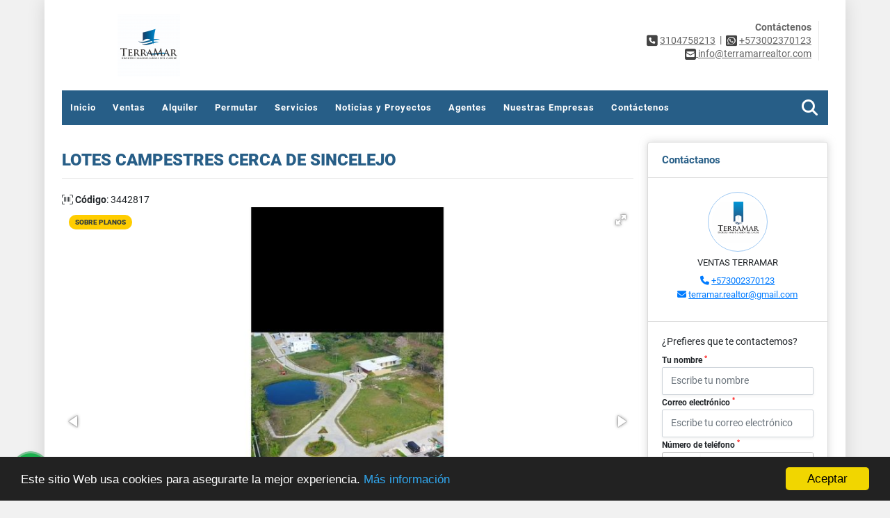

--- FILE ---
content_type: text/html; charset=UTF-8
request_url: https://terramarrealtor.com/apartamento-venta-troncal-de-la-costa-sincelejo/3442817
body_size: 10611
content:
<!DOCTYPE html>
<html lang="es">
    <head>
        <meta charset="utf-8">
        <meta name="viewport" content="width=device-width, initial-scale=1.0, user-scalable=no">
        <meta name="author" content="Wasi.co">
        <meta name="description" content="TERRAMAR BROKERS INMOBILIARIOS&amp;nbsp;  Te ofrece  LOTES CAMPESTRES CERCA DE SINCELEJO  via Morroa.  Lagos, Vias Pavimentadas, Servicios publicos de la zona.  ex">
        <meta name="Keywords" content="venta de inmuebles en coveñas , proyectos inmobiliarios Colombia, alquiler en coveñas, apartamentos en monteria, venta apartamentos, venta de casas en coveñas, venta de lotes de coveñas, alquiler de cabañas, inmuebles en sincelejo, venta de caba">
        <meta name="Language" content="Spanish">
        <meta name="Designer" content="www.wasi.co">
        <meta name="distribution" content="Global">
        <meta name="Robots" content="INDEX,FOLLOW">
        <meta name="csrf-token" content="7Zwxu5NjwozHxRK6ARpRV8Gy89MisMfRp2dTQsUr">

        <title>LOTES CAMPESTRES CERCA DE SINCELEJO - $283.290.000 COP</title>

        <!-- og tags -->
        <meta property="og:description" content="TERRAMAR BROKERS INMOBILIARIOS&amp;nbsp;  Te ofrece  LOTES CAMPESTRES CERCA DE SINCELEJO  via Morroa.  Lagos, Vias Pavimentadas, Servicios publicos de la zona.  ex" />
        <meta property="og:title" content="LOTES CAMPESTRES CERCA DE SINCELEJO - $283.290.000 COP" />
        <meta property="og:type" content="website" />
        <meta property="og:url" content="https://terramarrealtor.com/apartamento-venta-troncal-de-la-costa-sincelejo/3442817" />
        <meta property="og:image" content="https://images.wasi.co/inmuebles/b38271620230324120934.jpeg" />
        <meta property="og:image:width" content="300" />
        <meta property="og:image:height" content="225" />
        <meta property="og:site_name" content="terramarrealtor.com" />

        <!-- og tags google+ -->
        <meta itemprop="description" content="TERRAMAR BROKERS INMOBILIARIOS&amp;nbsp;  Te ofrece  LOTES CAMPESTRES CERCA DE SINCELEJO  via Morroa.  Lagos, Vias Pavimentadas, Servicios publicos de la zona.  ex">

        <!-- og tags twitter-->
        <meta name="twitter:card" value="TERRAMAR BROKERS INMOBILIARIOS&amp;nbsp;  Te ofrece  LOTES CAMPESTRES CERCA DE SINCELEJO  via Morroa.  Lagos, Vias Pavimentadas, Servicios publicos de la zona.  ex">

                    <link href="https://images.wasi.co/inmuebles/b38271620230324120934.jpeg" rel="image_src"/>
        
        <link rel="shortcut icon" href="https://images.wasi.co/empresas/f20190817082351.png" />
        <!-- ------------ Main Style ------------ -->
                    <link href="https://terramarrealtor.com/css/v1/pro20/style.min.css?v11770019588" async rel="stylesheet" type="text/css"/>
            <link href="https://terramarrealtor.com/css/v1/pro20/fonts.min.css?v11770019588" async rel="stylesheet" type="text/css"/>
                                          <link href="https://terramarrealtor.com/css/v1/pro20/skins/azul.min.css?v11770019588" async rel="stylesheet" type="text/css"/>
                                          <!--skin colors-->
        <!--<link href="css/skin/{color}.min.css" rel="stylesheet" type="text/css"/>-->
        <!--<link rel="stylesheet" href="https://cdn.jsdelivr.net/npm/bootstrap-select@1.14.0-beta3/dist/css/bootstrap-select.min.css">-->

                                    <script 
  src="https://widgets.leadconnectorhq.com/loader.js"  
  data-resources-url="https://widgets.leadconnectorhq.com/chat-widget/loader.js" 
 data-widget-id="6934444710bf462bdc97807a"   > 
 </script>
                    <script type="application/ld+json">
        {"@context":"http://www.schema.org","@type":"house","url":"https://terramarrealtor.com/apartamento-venta-troncal-de-la-costa-sincelejo/3442817","name":"LOTES CAMPESTRES CERCA DE SINCELEJO","description":"<p><strong>TERRAMAR BROKERS INMOBILIARIOS&nbsp;</strong></p>\n\n<p><strong>Te ofrece</strong></p>\n\n<p>LOTES CAMPESTRES CERCA DE SINCELEJO</p>\n\n<p>via Morroa.</p>\n\n<p>Lagos, Vias Pavimentadas, Servicios publicos de la zona.</p>\n\n<p>exito en ventas</p>\n\n<p>desde 745 mtrs2</p>\n\n<p>Mas info 3008025976</p>\n","address":"cra 12 # 24-36","image":"https://image.wasi.co/[base64]","geo":{"@type":"GeoCoordinates","latitude":"9.307378235847729","longitude":"-75.34933176960159"},"numberOfRooms":"2","telephone":"3104758213 +573002370123"}    </script>
        <script src="https://www.google.com/recaptcha/api.js?hl=es" async defer></script>
    </head>
    <body>
            <div class="main-wrapper auto_margin">
    <header>
    <div class="area-header">
        <div class="row">
            <div class="col-lg-2 col-md-2">
                <div class="logo">
                    <a href="https://terramarrealtor.com"><img src="https://images.wasi.co/empresas/b20190817082351.png"  data-2x="https://images.wasi.co/empresas/2xb20190817082351.png" onerror="this.src='https://images.wasi.co/empresas/b20190817082351.png'" width="250" class="img-retina center-block" title="Logo empresa" alt="terramar bienes raices"></a>
                </div>
            </div>
            <div class="col-lg-10 col-md-10">
                <div class="area-data">
                    <div class="contact">
                        <strong>Contáctenos</strong> <br>
                        <div class="phone"><i class="fas fa-phone-square" aria-hidden="true"></i> <span><a href="tel:3104758213">3104758213</a></span> &nbsp;|&nbsp; <i class="fab fa-whatsapp-square" aria-hidden="true"></i> <span><a href="tel:+573002370123">+573002370123</a></span>
                        </div>
                        <div class="mail"><a href="mailto:&#105;&#110;&#102;&#111;&#64;&#116;&#101;&#114;&#114;&#97;&#109;&#97;&#114;&#114;&#101;&#97;&#108;&#116;&#111;&#114;&#46;&#99;&#111;&#109;" class="notranslate"><i class="fas fa-envelope-square" aria-hidden="true"></i> <span>&#105;&#110;&#102;&#111;&#64;&#116;&#101;&#114;&#114;&#97;&#109;&#97;&#114;&#114;&#101;&#97;&#108;&#116;&#111;&#114;&#46;&#99;&#111;&#109;</span></a></div>
                    </div>
                    <div class="google-lang" >
                        <div id="google_translate_element"></div>
                    </div>
                </div>
            </div>
        </div>
    </div>
</header>

    <nav>
    <div class="topMenu">
        <div class="flat-mega-menu">
            <ul id="idrop" class="mcollapse changer">
                <li><a href="https://terramarrealtor.com" >Inicio</a></li>
                                                                    <li><a href="https://terramarrealtor.com/s/ventas">Ventas</a>
                        <ul class="drop-down one-column hover-fade">
                                                                                                <li><a href="https://terramarrealtor.com/s/apartaestudio/ventas?id_property_type=14&amp;business_type%5B0%5D=for_sale">Apartaestudio (9)</a></li>
                                                                                                                                <li><a href="https://terramarrealtor.com/s/apartamento/ventas?id_property_type=2&amp;business_type%5B0%5D=for_sale">Apartamento (83)</a></li>
                                                                                                                                <li><a href="https://terramarrealtor.com/s/bodega/ventas?id_property_type=8&amp;business_type%5B0%5D=for_sale">Bodega (2)</a></li>
                                                                                                                                                                                            <li><a href="https://terramarrealtor.com/s/cabana/ventas?id_property_type=28&amp;business_type%5B0%5D=for_sale">Cabaña (20)</a></li>
                                                                                                                                                                                                                                                        <li><a href="https://terramarrealtor.com/s/casa/ventas?id_property_type=1&amp;business_type%5B0%5D=for_sale">Casa (79)</a></li>
                                                                                                                                <li><a href="https://terramarrealtor.com/s/casa-de-playa/ventas?id_property_type=24&amp;business_type%5B0%5D=for_sale">Casa de Playa (1)</a></li>
                                                                                                                                                                                                                                                                                                                                                                                                                                            <li><a href="https://terramarrealtor.com/s/edificio/ventas?id_property_type=16&amp;business_type%5B0%5D=for_sale">Edificio (5)</a></li>
                                                                                                                                <li><a href="https://terramarrealtor.com/s/finca/ventas?id_property_type=7&amp;business_type%5B0%5D=for_sale">Finca (9)</a></li>
                                                                                                                                                                                                                                                                                                                                                                                <li><a href="https://terramarrealtor.com/s/hoteles/ventas?id_property_type=12&amp;business_type%5B0%5D=for_sale">Hoteles (4)</a></li>
                                                                                                                                <li><a href="https://terramarrealtor.com/s/local/ventas?id_property_type=3&amp;business_type%5B0%5D=for_sale">Local (6)</a></li>
                                                                                                                                <li><a href="https://terramarrealtor.com/s/lote/ventas?id_property_type=5&amp;business_type%5B0%5D=for_sale">Lote (76)</a></li>
                                                                                                                                <li><a href="https://terramarrealtor.com/s/lote-comercial/ventas?id_property_type=6&amp;business_type%5B0%5D=for_sale">Lote Comercial (2)</a></li>
                                                                                                                                <li><a href="https://terramarrealtor.com/s/lote-de-playa/ventas?id_property_type=17&amp;business_type%5B0%5D=for_sale">Lote de Playa (8)</a></li>
                                                                                                                                                                                                                                                        <li><a href="https://terramarrealtor.com/s/penthouse/ventas?id_property_type=21&amp;business_type%5B0%5D=for_sale">Penthouse (1)</a></li>
                                                                                                                                                                                                                                                                                                                                    </ul>
                    </li>
                                                                                    <li><a href="https://terramarrealtor.com/s/alquiler">Alquiler</a>
                        <ul class="drop-down one-column hover-fade">
                                                                                                <li><a href="https://terramarrealtor.com/s/apartaestudio/alquiler?id_property_type=14&amp;business_type%5B0%5D=for_rent">Apartaestudio (2)</a></li>
                                                                                                                                <li><a href="https://terramarrealtor.com/s/apartamento/alquiler?id_property_type=2&amp;business_type%5B0%5D=for_rent">Apartamento (8)</a></li>
                                                                                                                                                                                                                                                        <li><a href="https://terramarrealtor.com/s/cabana/alquiler?id_property_type=28&amp;business_type%5B0%5D=for_rent">Cabaña (13)</a></li>
                                                                                                                                                                                                                                                        <li><a href="https://terramarrealtor.com/s/casa/alquiler?id_property_type=1&amp;business_type%5B0%5D=for_rent">Casa (2)</a></li>
                                                                                                                                                                                                                                                                                                                                                                                                                                                                                                        <li><a href="https://terramarrealtor.com/s/edificio/alquiler?id_property_type=16&amp;business_type%5B0%5D=for_rent">Edificio (1)</a></li>
                                                                                                                                                                                                                                                                                                                                                                                <li><a href="https://terramarrealtor.com/s/hostal/alquiler?id_property_type=18&amp;business_type%5B0%5D=for_rent">Hostal (1)</a></li>
                                                                                                                                <li><a href="https://terramarrealtor.com/s/hoteles/alquiler?id_property_type=12&amp;business_type%5B0%5D=for_rent">Hoteles (2)</a></li>
                                                                                                                                <li><a href="https://terramarrealtor.com/s/local/alquiler?id_property_type=3&amp;business_type%5B0%5D=for_rent">Local (2)</a></li>
                                                                                                                                                                                                                                                                                                                                                                                <li><a href="https://terramarrealtor.com/s/oficina/alquiler?id_property_type=4&amp;business_type%5B0%5D=for_rent">Oficina (1)</a></li>
                                                                                                                                                                                                                                                                                                                                                                                                </ul>
                    </li>
                                                                                    <li><a href="https://terramarrealtor.com/s/permutar">Permutar</a>
                        <ul class="drop-down one-column hover-fade">
                                                                                                                                                            <li><a href="https://terramarrealtor.com/s/apartamento/permutar?id_property_type=2&amp;business_type%5B0%5D=for_transfer">Apartamento (1)</a></li>
                                                                                                                                <li><a href="https://terramarrealtor.com/s/bodega/permutar?id_property_type=8&amp;business_type%5B0%5D=for_transfer">Bodega (1)</a></li>
                                                                                                                                                                                                                                                                                                                                                                                <li><a href="https://terramarrealtor.com/s/casa/permutar?id_property_type=1&amp;business_type%5B0%5D=for_transfer">Casa (2)</a></li>
                                                                                                                                                                                                                                                                                                                                                                                                                                                                                                        <li><a href="https://terramarrealtor.com/s/edificio/permutar?id_property_type=16&amp;business_type%5B0%5D=for_transfer">Edificio (2)</a></li>
                                                                                                                                                                                                                                                                                                                                                                                                                                            <li><a href="https://terramarrealtor.com/s/hoteles/permutar?id_property_type=12&amp;business_type%5B0%5D=for_transfer">Hoteles (1)</a></li>
                                                                                                                                <li><a href="https://terramarrealtor.com/s/local/permutar?id_property_type=3&amp;business_type%5B0%5D=for_transfer">Local (1)</a></li>
                                                                                                                                <li><a href="https://terramarrealtor.com/s/lote/permutar?id_property_type=5&amp;business_type%5B0%5D=for_transfer">Lote (2)</a></li>
                                                                                                                                                                                                                                                                                                                                                                                                                                                                                                                                                                                                                                                </ul>
                    </li>
                                                                    <li><a href="https://terramarrealtor.com/main-servicios.htm" >Servicios</a></li>
                                                                    <li><a href="https://terramarrealtor.com/blog" >Noticias y Proyectos</a></li>
                                                    <li><a href="https://terramarrealtor.com/asesores" >Agentes</a></li>
                                                                                    <li><a href="https://terramarrealtor.com/main-contenido-cat-2.htm" >Nuestras Empresas</a></li>
                                <li><a href="https://terramarrealtor.com/main-contactenos.htm" >Contáctenos</a></li>
                <li class="search-bar hidden-md-down"><i class="fa fa-search"></i>
                    <ul class="drop-down" style="display: none;">
                        <form method="GET" action="https://terramarrealtor.com/s" accept-charset="UTF-8" onSubmit="$(&#039;input[type=&quot;submit&quot;]&#039;).attr(&quot;disabled&quot;,&quot;disabled&quot;);">
                        <table>
                            <tbody>
                            <tr>
                                <td><input type="text" id="matchLabel" placeholder="Buscar en el sitio" value="" name="match"></td>
                                <td><input class="btn" type="submit" value="Buscar"></td>
                            </tr>
                            </tbody>
                        </table>
                        </form>
                    </ul>
                </li>
            </ul>
        </div>
    </div>
</nav>
<div id="mobile" style="position: relative;">
    <div class="mobile_search hidden-lg-up">
        <a href="#" class="show_hide"><i class="fas fa-search"></i></a>
    </div>
</div>

<!--mobile search-->
<div class="slidingSearch">
    <div class="input-group">
        <form method="GET" action="https://terramarrealtor.com/s" accept-charset="UTF-8" onSubmit="$(&#039;input[type=&quot;submit&quot;]&#039;).attr(&quot;disabled&quot;,&quot;disabled&quot;);">
        <table>
            <tbody>
            <tr>
                <td> <input type="text" class="form-control" aria-label="" placeholder="Buscar por:" value="" name="match"></td>
                <td><input class="btn" type="submit" value="Buscar"></td>
            </tr>
            </tbody>
        </table>
        </form>
        <div class="input-group-append">
        </div>
    </div>
</div>
<!--end -->

                    <div id="app">
                <section class="mt-4">
            <div class="area-description auto_margin">
                <div class="row">
                    <div class="col-lg-9 col-md-12 col-sm-12">
                        <h1 class="title">LOTES CAMPESTRES CERCA DE SINCELEJO</h1>
                        <span class="code-ref"> <i class="fal fa-barcode-read"></i> <strong>Código</strong>: 3442817</span>
                        <div class="Gallery ">
    <div class="layout">
                    <div class="areaTags">
                                    <span class="tag-estado" data-color="#ffcd00">SOBRE PLANOS</span>
                                            </div>
                <div class="fotorama" data-width="100%" data-height="auto" data-swipe="true" data-allowfullscreen="true" data-thumbwidth="90" data-nav="thumbs" data-autoplay="3000">
                                            <a href="https://image.wasi.co/[base64]"><img src="https://image.wasi.co/[base64]" onerror="this.height='734';checkImage('3442817','194433831')" alt="lotes campestres cerca de sincelejo" ></a>
                                            <a href="https://image.wasi.co/[base64]"><img src="https://image.wasi.co/[base64]" onerror="this.height='734';checkImage('3442817','194433822')" alt="lotes campestres cerca de sincelejo" ></a>
                                            <a href="https://image.wasi.co/[base64]"><img src="https://image.wasi.co/[base64]" onerror="this.height='734';checkImage('3442817','194433823')" alt="lotes campestres cerca de sincelejo" ></a>
                                            <a href="https://image.wasi.co/[base64]"><img src="https://image.wasi.co/[base64]" onerror="this.height='734';checkImage('3442817','194433824')" alt="lotes campestres cerca de sincelejo" ></a>
                                            <a href="https://image.wasi.co/[base64]"><img src="https://image.wasi.co/[base64]" onerror="this.height='734';checkImage('3442817','194433825')" alt="lotes campestres cerca de sincelejo" ></a>
                                            <a href="https://image.wasi.co/[base64]"><img src="https://image.wasi.co/[base64]" onerror="this.height='734';checkImage('3442817','194433826')" alt="lotes campestres cerca de sincelejo" ></a>
                                            <a href="https://image.wasi.co/[base64]"><img src="https://image.wasi.co/[base64]" onerror="this.height='734';checkImage('3442817','194433827')" alt="lotes campestres cerca de sincelejo" ></a>
                                            <a href="https://image.wasi.co/[base64]"><img src="https://image.wasi.co/[base64]" onerror="this.height='734';checkImage('3442817','194433828')" alt="lotes campestres cerca de sincelejo" ></a>
                                            <a href="https://image.wasi.co/[base64]"><img src="https://image.wasi.co/[base64]" onerror="this.height='734';checkImage('3442817','194433829')" alt="lotes campestres cerca de sincelejo" ></a>
                                            <a href="https://image.wasi.co/[base64]"><img src="https://image.wasi.co/[base64]" onerror="this.height='734';checkImage('3442817','194433830')" alt="lotes campestres cerca de sincelejo" ></a>
                    </div>
    </div>
</div>
                                                    <div class="blq_precio precio mb-3  border-right-0">
                                Precio de venta
                                <p class="pr1">$283.290.000</p>
                                Pesos Colombianos
                            </div>
                                                                        <div class="col-md-12">
        <hr>
        <div class="row">
        <div class="customShareBtn pt-3 col-md-6">
            <div class="cBtn btnFicha" id="modalpdf"  >
                <a href="" data-toggle="modal" data-target="#modelGetPdf" class="btnPdf waves-effect waves-light"><i class="fas fa-file-pdf"></i> <span class="txt1">Descargar <br> información</span> </a>
            </div>
            <div class="cBtn btnFicha" id="getpdf" style="display:none">
                <a target="_blank" href="https://terramarrealtor.com/get-pdf/3442817" class="btnPdf waves-effect waves-light"><i class="fas fa-file-pdf"></i> <span class="txt1">Descargar <br> información</span> </a>
            </div>
                            <div class="cBtn btnMail">
                    <a href="" data-toggle="modal" data-target="#modelIdSend" class="btnMail waves-effect waves-light"><i class="fas fa-envelope"></i> <span class="txt2">Recomendar inmueble <br> por correo electrónico</span></a>                                                   
                </div>
                    </div>
        <div class="col-md-6 align-self-center">
            <span>Compartir</span>
            <ul class="share">
        <div class="sharethis-inline-share-buttons"></div>
</ul>
        </div>
    </div>
    </div>
                    </div>
                    <div class="col-lg-3 col-md-12 col-sm-12">
    <div class="right-aside">
        <div class="head">
            <h5>Contáctanos</h5>
        </div>
        <div class="asesor ">
            <div class="layout">
                <figure><img class="fill-box" src="https://images.wasi.co/perfiles/b20190221100956.png" alt="VENTAS"></figure>
            </div>
            <p class="text-center mt-2">
               <span class="notranslate">VENTAS TERRAMAR</span>
            </p>
                            <p class="text-center mb-1">
                                                                                    <i class="fas fa-phone text-primary"></i>
                        <a class="text-primary" href="tel:+573002370123">+573002370123</a>
                                    </p>
                        <p class="text-truncate text-center" data-toggle="tooltip" title="&#116;&#101;&#114;&#114;&#97;&#109;&#97;&#114;&#46;&#114;&#101;&#97;&#108;&#116;&#111;&#114;&#64;&#103;&#109;&#97;&#105;&#108;&#46;&#99;&#111;&#109;">
                <i class="fas fa-envelope text-primary"></i>
                <a href="mailto:&#116;&#101;&#114;&#114;&#97;&#109;&#97;&#114;&#46;&#114;&#101;&#97;&#108;&#116;&#111;&#114;&#64;&#103;&#109;&#97;&#105;&#108;&#46;&#99;&#111;&#109;" class="notranslate text-primary">&#116;&#101;&#114;&#114;&#97;&#109;&#97;&#114;&#46;&#114;&#101;&#97;&#108;&#116;&#111;&#114;&#64;&#103;&#109;&#97;&#105;&#108;&#46;&#99;&#111;&#109;</a>
            </p>
        </div>

        <form-contact-right
            city="821"
            country="1"
            region="30"
            property="3442817"
            country-company="1"
            title="apartamento-venta-troncal-de-la-costa-sincelejo"
        />

    </div>
</div>

                    <div class="col-12">
    <hr>
</div>
<div class="col-lg-12">
    
    <div class="title">
        <h3>Detalles del inmueble</h3>

        <span class="line"></span>
    </div>

    <div class="list-info-1a">

        <ul class="list-li row">
            <li class="col-lg-3 col-md-3 col-sm-3"><strong>País:</strong> Colombia</li>
            <li class="col-lg-3 col-md-3 col-sm-3"><strong>Departamento:</strong> Sucre</li>
            <li class="col-lg-3 col-md-3 col-sm-3"><strong>Ciudad:</strong> Sincelejo</li>
                                        <li class="col-lg-3 col-md-3 col-sm-3"><strong>Zona:</strong> Troncal De La Costa</li>
                        <li class="col-lg-3 col-md-3 col-sm-3"><strong>Código:</strong> 3442817</li>
            <li class="col-lg-3 col-md-3 col-sm-3"><strong>Estado:</strong> Nuevo</li>
                                        <li class="col-lg-3 col-md-3 col-sm-3"><strong>Área Terreno:</strong> 745 m&sup2;</li>
                                                    <li class="col-lg-3 col-md-3 col-sm-3"><strong>Alcobas:</strong> 2</li>
                                        <li class="col-lg-3 col-md-3 col-sm-3"><strong>Baños:</strong> 2</li>
                                                    <li class="col-lg-3 col-md-3 col-sm-3"><strong>Garaje:</strong> 1</li>
                                    <li class="col-lg-3 col-md-3 col-sm-3"><strong>Estrato:</strong> 3 </li>
                                                            <li class="col-lg-3 col-md-3 col-sm-3"><strong>Tipo de inmueble:</strong> Apartamento </li>
                                    <li class="col-lg-3 col-md-3 col-sm-3"><strong>Tipo de negocio:</strong> Venta </li>
                                </ul>
    </div>
</div>

                    <div class="col-12">
        <hr>
    </div>
        <div class="col-md-12 ">
        <div class="title ">
                            <h3>Características internas</h3>
                                    <span class="line"></span>
                    </div>

        <div class="list-info-2a">
            <ul class="row">
                                    <li class="col-sm-3">Vista panorámica</li>
                            </ul>
        </div>
    </div>

                    <div class="col-12">
        <hr>
    </div>
        <div class="col-md-12 ">
        <div class="title ">
                            <h3>Características externas</h3>
                                    <span class="line"></span>
                    </div>

        <div class="list-info-2a">
            <ul class="row">
                                    <li class="col-sm-3">Acceso pavimentado</li>
                                    <li class="col-sm-3">Áreas Turísticas</li>
                                    <li class="col-sm-3">Centros comerciales</li>
                                    <li class="col-sm-3">Cerca zona urbana</li>
                                    <li class="col-sm-3">Garaje</li>
                                    <li class="col-sm-3">Parqueadero visitantes</li>
                                    <li class="col-sm-3">Portería / Recepción</li>
                                    <li class="col-sm-3">Sobre vía principal</li>
                                    <li class="col-sm-3">Terraza</li>
                                    <li class="col-sm-3">Trans. público cercano</li>
                                    <li class="col-sm-3">Urbanización  Cerrada</li>
                                    <li class="col-sm-3">Vivienda multifamiliar</li>
                                    <li class="col-sm-3">Zona residencial</li>
                                    <li class="col-sm-3">Zonas verdes</li>
                            </ul>
        </div>
    </div>

                                                                <div class="col-12">
                            <hr>
                        </div>
                        <div class="col-md-12">
                            <div class="title">
                                <h3>Descripción Adicional</h3>
                                <span class="line"></span>
                            </div>

                            <p><p><strong>TERRAMAR BROKERS INMOBILIARIOS&nbsp;</strong></p>

<p><strong>Te ofrece</strong></p>

<p>LOTES CAMPESTRES CERCA DE SINCELEJO</p>

<p>via Morroa.</p>

<p>Lagos, Vias Pavimentadas, Servicios publicos de la zona.</p>

<p>exito en ventas</p>

<p>desde 745 mtrs2</p>

<p>Mas info 3008025976</p>
</p>
                                                    </div>
                    
                    <div class="col-12">
                        <p class="height_20"></p>
                    </div>
                    <div class="col-md-12">
                                            </div>
                    <div class="col-12">
                        <hr>
                    </div>
                                        <div class="col-md-12">
                        <div class="Mod">
                                                                                        <div class="Bloque_Mapa">
                                    <div class="head">
                                        <h4><i class="fas fa-map-marker-alt"></i> Mapa</h4>
                                    </div>
                                    <div class="media-content">
                                        <div style="overflow:hidden;width:100%;height: 390px;">
                                            <div id="map_det" style="width:100%; height:390px"></div>
    <link rel="stylesheet" href="https://cdnjs.cloudflare.com/ajax/libs/leaflet/1.3.4/leaflet.css">
                                            </div>
                                    </div>
                                </div>
                                                                                                                <div class="col-12">
                                <hr>
                            </div>
                        </div>
                    </div>
                                        <div class="col-12">
                        <hr>
                    </div>
                </div>
            <div class="areaAsesor auto_margin d-none d-sm-none d-md-block">
    <div class="container-fluid">
        <div class="row">
            <div class="col-lg-5">
                <div class="asesor_info ">
                    <div class="title">
                        <h3>Contacte al agente</h3>
                                                <div class="col-12">
                            <span class="line"></span>
                            </br>
                        </div>
                                            </div>
                    <div class="row">
                        <div class="col-md-3" >
                            <figure class="mb-3" style="max-width: 100px; margin: auto;"><img src="https://images.wasi.co/perfiles/b20190221100956.png" style="max-width:100%" alt="VENTAS"></figure>
                        </div>
                        <div class="col-md-9">
                            <div class="row">

                                <div class="col-md-12">
                                    <p>
                                        <strong>Nombre:</strong><br>
                                        <span class="notranslate">VENTAS TERRAMAR</span>
                                    </p>
                                </div>
                                                                <div class="col-md-6">
                                    <p>
                                        <strong>Teléfono Móvil:</strong><br>
                                        <a href="tel:+573002370123">+573002370123</a>
                                    </p>
                                </div>
                                                                                                <div class="col-md-12">
                                    <p class="text-truncate" data-toggle="tooltip" title="&#116;&#101;&#114;&#114;&#97;&#109;&#97;&#114;&#46;&#114;&#101;&#97;&#108;&#116;&#111;&#114;&#64;&#103;&#109;&#97;&#105;&#108;&#46;&#99;&#111;&#109;">
                                        <strong>Email:</strong><br>
                                        <a href="mailto:&#116;&#101;&#114;&#114;&#97;&#109;&#97;&#114;&#46;&#114;&#101;&#97;&#108;&#116;&#111;&#114;&#64;&#103;&#109;&#97;&#105;&#108;&#46;&#99;&#111;&#109;" class="notranslate">&#116;&#101;&#114;&#114;&#97;&#109;&#97;&#114;&#46;&#114;&#101;&#97;&#108;&#116;&#111;&#114;&#64;&#103;&#109;&#97;&#105;&#108;&#46;&#99;&#111;&#109;</a>
                                    </p>
                                </div>
                            </div>
                        </div>
                    </div>
                </div>
            </div>
            <div class="col-12 hidden-lg-up ">
                <hr>
            </div>
            <div class="col-lg-7">
                <div class="asesor_form pt-lg-3 pr-3 pb-3 pl-3">
                    <form-contact-bottom
                            city="821"
                            country="1"
                            region="30"
                            property="3442817"
                            country-company="1"
                            current="true"
                            title="apartamento-venta-troncal-de-la-costa-sincelejo"
                    />
                </div>
            </div>
        </div>
    </div>
</div>
            <!-- Modal -->
<div id="modal_send_property">
    <div class="modal fade" id="modelIdSend" tabindex="-1" role="dialog" aria-labelledby="modelTitleId" aria-hidden="true">
        <div class="modal-dialog modal-sm" role="document">
            <div class="modal-content modal-ofertar" style="border-radius: 3px">
                <div class="modal-header">
                    <h5 class="modal-title" id="exampleModalCenterTitle">Recomendación de inmueble</h5>
                    <button type="button" class="close" data-dismiss="modal" aria-label="Close">
                        <span aria-hidden="true">&times;</span>
                    </button>

                </div>
                <form-send-property
                        city="821"
                        country="1"
                        region="30"
                        property="3442817"
                />
            </div>
        </div>
    </div>
</div>
            <!-- Modal -->
<div id="modal_get_pdf">
        <div class="modal fade" id="modelGetPdf" tabindex="-1" role="dialog" aria-labelledby="modelTitleId" aria-hidden="true">
        <div class="modal-dialog modal-sm" role="document">
            <div class="modal-content modal-ofertar" style="border-radius: 3px">
                <div class="modal-header">
                    <h5 class="modal-title" id="exampleModalCenterTitle">Tus datos</h5>
                    <button type="button" class="close" data-dismiss="modal" aria-label="Close">
                        <span aria-hidden="true">&times;</span>
                    </button>

                </div>
                <form-get-pdf
                        city="821"
                        country="1"
                        region="30"
                        property="3442817"
                />
            </div>
        </div>
    </div>
    </div>
            <div class="modal_tour">
    <div id="iframe_link" class="modal fade fullscreen-modal" tabindex="-1" role="dialog" aria-labelledby="myExtraLargeModalLabel" aria-hidden="true">
        <div class="modal-dialog" role="document">
            <div class="modal-content">
                <div class="modal-header">
                    <h5 class="modal-title"><strong>Tour 360º</strong></h5>
                    <button type="button" class="close" data-dismiss="modal" aria-label="Close">
                        <span aria-hidden="true">&times;</span>
                    </button>
                </div>
                <div class="modal-body" style="height: 600px">
                    <div class="embed-responsive embed-responsive-21by9" style="height: 100%">
                        <iframe id="virtual_url" width="100%" height="100%"  src="" frameborder="0" allowfullscreen></iframe>
                    </div>
                </div>
            </div>
        </div>
    </div>
</div>
            </div>
        </section>
    </div>
    
    <footer class="pd-50" id="footer_app">
    <div class="container-fluid">
        <div class="areaFooter auto_margin">
            <div class="row">
                                <div class="col-lg-4">
                    <div class="content">
                                                    <h4>QUIÉNES SOMOS</h4>
                            <p>TerraMar-Brokers Inmobiliarios del Caribe. Agentes Inmobiliarios y Comercialización de Proyectos Inmobiliarios,. Agencia de Viajes - https://www.instagram.com/tiquetesydestinos/ </p>
                                                                            <p class="height_5"></p>
                            <div class="fb-page" data-href="https://www.facebook.com/terramarrealtor/" data-tabs="timeline" data-height="70" data-small-header="true" data-adapt-container-width="true" data-hide-cover="false" data-show-facepile="true"><blockquote cite="https://www.facebook.com/terramarrealtor" class="fb-xfbml-parse-ignore"><a href="https://www.facebook.com/terramarrealtor/"></a></blockquote></div>
                                            </div>
                </div>
                                <div class="col-lg-3">
                    <div class="content">
                        <h4>UBICACIÓN Y CONTACTO</h4>
                        <address>
                            <strong>UBICACIÓN</strong> <br>
                            
                            <b>Montería - Córdoba - Colombia</b>
                        </address>
                                                    <p>
                                <strong>MÓVIL</strong> <br>
                                <a href="tel:+573002370123">+573002370123</a>
                            </p>
                                                                            <p>
                                <strong>TELÉFONO</strong> <br>
                                <a href="tel:3104758213">3104758213</a>
                            </p>
                                                                        <p class="overflow">
                            <strong>EMAIL</strong> <br>
                            <a href="mailto:info@terramarrealtor.com" class="notranslate">info@terramarrealtor.com</a>
                        </p>
                                                                            <ul class="follow">
                                                                    <li><a href="https://www.facebook.com/terramarrealtor" target="_blank" data-follow="facebook" title="facebook"><span>Facebook</span></a></li>
                                                                                                    <li><a href="https://twitter.com/TerraMarRealtor" target="_blank" data-follow="x-twitter" title="X"><span>X</span></a></li>
                                                                                                    <li><a href="https://www.instagram.com/terramarbrokersinmobiliarios/" target="_blank" data-follow="instagram" title="instagram"><span>Instagram</span></a></li>
                                                                                                                                    <li><a href="https://www.youtube.com/@terramarrealtor/" target="_blank" data-follow="youtube" title="youtube"><span>YouTube</span></a></li>
                                                                                                    <li><a href="https://www.tiktok.com/@realbroker" target="_blank" data-follow="tiktok" title="tiktok"><span>TikTok</span></a></li>
                                                            </ul>
                                            </div>
                </div>
                <div class="col-lg-2">
                    <div class="content">
                        <h4>INFORMACIÓN</h4>
                        <ul class="f_links">
                            <li><a href="https://terramarrealtor.com">Inicio</a></li>
                                                                                                                                                <li><a href="https://terramarrealtor.com/s/ventas">Ventas</a>
                                                                                                                                                                            <li><a href="https://terramarrealtor.com/s/alquiler">Alquiler</a>
                                                                                                                                                <li><a href="https://terramarrealtor.com/main-servicios.htm">Servicios</a></li>
                                                                                                                                                <li><a href="https://terramarrealtor.com/blog">Noticias y Proyectos</a></li>
                                                                                                                                                <li><a href="https://terramarrealtor.com/main-contenido-cat-2.htm">Nuestras Empresas</a></li>
                                                        <li><a href="https://terramarrealtor.com/main-contactenos.htm">Contáctenos</a></li>
                            <li><a href="/main-contenido-cat-6.htm">Políticas de privacidad</a></li>
                        </ul>
                    </div>
                </div>
                                <div class="col-lg-3">
                    <div class="content">
                        <div class="Oferte">
                            <i class="fal fa-home"></i>
                            <h5>Oferte su inmueble con nosotros</h5>
                            <!-- Button trigger modal -->
                            <a href="" data-toggle="modal" data-target="#modelId" class="btn btn-dark btn-shadow waves-effect"><strong>OFERTAR</strong></a>
                        </div>
                    </div>
                </div>
                            </div>
        </div>
    </div>
            <!-- Modal -->
<div id="modal_offer">
    <div class="modal fade" id="modelId" tabindex="-1" role="dialog" aria-labelledby="modelTitleId" aria-hidden="true">
        <div class="modal-dialog modal-sm" role="document">
            <div class="modal-content modal-ofertar" style="border-radius: 3px">
                <div class="modal-header">
                    <h5 class="modal-title" id="exampleModalCenterTitle">Ofertar</h5>
                    <button type="button" class="close" data-dismiss="modal" aria-label="Close">
                        <span aria-hidden="true">&times;</span>
                    </button>

                </div>
                <form-offer-property
                        city="518"
                        country="1"
                        region="9"
                />
            </div>
        </div>
    </div>
</div>    </footer>
    <!--Whatsapp Widget-->
<div class="whatsApp_widget">
    <div class="box-chat webp">
        <div class="get-comment-close close-widget-top"><i class="far fa-times"></i></div>
        <div class="head">
            <div class="row">
                <div class="col-9">
                    <figure><img src="https://images.wasi.co/empresas/b20190817082351.png" alt="TerraMar Brokers Inmobiliarios del Caribe"></figure>
                    <div class="empresa">
                        <span class="tt1">TerraMar Brokers Inmobiliarios del Caribe</span>
                        <span class="tt2">Whatsapp</span>
                    </div>
                </div>
                <div class="col-3 text-right">
                    <i class="fab fa-whatsapp"></i>
                </div>
            </div>
        </div>
        <div class="body">
            <div class="tag-label">Hoy</div>
            <div class="welcome_text arrow_box">
                Hola, buen día. Cómo puedo ayudarle el día de hoy?
                <span id="msg-time"></span>
            </div>
            <p>&nbsp;</p>
        </div>
        <div class="foot">
            <div class="input-group">
                <textarea id="text_whatsapp" data-autoresize rows="1" class="form-control textarea_whatsapp" placeholder="Enviar mensaje"></textarea>
                <div class="input-group-append">
                    <span id="send_w" class="input-group-text" onClick="javascript: window.open('https://wa.me/573002370123?text=Código: 3442817 - ' + document.getElementById('text_whatsapp').value);"><i class="fas fa-paper-plane"></i></span>
                </div>
            </div>
        </div>
    </div>

    <div class="sonar-wrapper">
        <div class="sonar-emitter">
            <div class="sonar-wave"></div>
        </div>
    </div>

    <div id="get-comment-btn" class="btn-whatsapp">
        <a href="#?"> <i class="fab fa-whatsapp"></i></a>
    </div>
</div>
<!--end-->

    <section id="Bottom">
    <div class="areaBottom auto_margin">
        <div class="container-fluid">
            <div class="row">
                <div class="col-md-6 hidden-sm-down">
                    <div class="copy">
                        ©2026 <strong>terramarrealtor.com</strong>, todos los derechos reservados.
                    </div>
                </div>
                                <div class="col-md-6">
                    <div class="by">
                        <span>Powered by:</span> <b>wasi.co</b>
                    </div>
                </div>
                            </div>
        </div>
    </div>
</section>
    </div>
                    <script defer>
                (function(i,s,o,g,r,a,m){i['GoogleAnalyticsObject']=r;i[r]=i[r]||function(){
                    (i[r].q=i[r].q||[]).push(arguments)},i[r].l=1*new Date();a=s.createElement(o),
                    m=s.getElementsByTagName(o)[0];a.async=1;a.src=g;m.parentNode.insertBefore(a,m)
                })(window,document,'script','//www.google-analytics.com/analytics.js','ga');


                ga('create', 'UA-85705803-1', 'auto');
                ga('send', 'pageview');
            </script>
                <script>
            var lang_locale = 'es';
            window.lang_custom = {"id_empresa":3827,"lang":"es","country_iso":"co","es":{"models\/business_type":{"actions":{"sale":"Vender","transfer":"Permutar"},"rent":"Alquiler","sale":"Venta|Ventas"},"models\/company":{"contact_us":"Cont\u00e1ctenos","my_company":"Nuestras Empresas"},"models\/location":{"region":{"label":"Departamento"},"city":{"label":"Ciudad"},"location":{"label":"Localidad"},"zone":{"label":"Zona"}},"models\/news":{"label":"Noticia|Noticias y Proyectos"},"models\/property":{"area":{"label":"\u00c1rea"},"availability":{"rented":"Alquilado"},"bedroom":"Alcoba|Alcobas","floor":"Piso","garage":"Garaje","maintenance_fee":"Administraci\u00f3n","property_condition":{"used":"Usado"}},"models\/property_feature":{"id":{"4":"Amoblado"}},"models\/property_type":{"id":{"2":"Apartamento|Apartamentos","3":"Local","5":"Lote","7":"Finca","11":"Campestre","14":null,"21":null,"25":null,"27":null,"29":null}},"models\/service":{"label":null},"models\/user":{"label":null}}};
        </script>
        <script>
            var city_label = 'Ciudad';
                                    var iso_country = 'CO';
        </script>
        <!-- Global JS -->
        <script src="https://terramarrealtor.com/js/v1/pro20/global.min.js?v11770019589"></script>
                  <script src="https://terramarrealtor.com/js/app.js?v11770019589"></script>
                        <!--<script src="https://cdn.jsdelivr.net/npm/bootstrap-select@1.14.0-beta3/dist/js/bootstrap-select.min.js"></script>-->
                <script src="https://terramarrealtor.com/js/lazyload.min.js?v11770019589" async></script>
                <script src="https://terramarrealtor.com/js/webp.js?v11770019589" async></script>
                <script defer>
            window.cookieconsent_options = {
                learnMore: 'Más información',
                link: "main-contenido-id-50192.htm",
                message:'Este sitio Web usa cookies para asegurarte la mejor experiencia.',
                theme : 'dark-bottom',
                dismiss: 'Aceptar',
                target : '_blank'
            };
        </script>
        <script defer src="//cdnjs.cloudflare.com/ajax/libs/cookieconsent2/1.0.9/cookieconsent.min.js"></script>
                                <script defer type="text/javascript">
            var _paq = _paq || [];
            /* tracker methods like "setCustomDimension" should be called before "trackPageView" */
            _paq.push(['trackPageView']);
            _paq.push(['enableLinkTracking']);
            (function() {
                var u="//wasiz.com/";
                _paq.push(['setTrackerUrl', u+'piwik.php']);
                _paq.push(['setSiteId', '3064']);
                var d=document, g=d.createElement('script'), s=d.getElementsByTagName('script')[0];
                g.type='text/javascript'; g.async=true; g.defer=true; g.src=u+'piwik.js'; s.parentNode.insertBefore(g,s);
            })();
        </script>
                                <script>
            setTimeout(function() {
                var headID = document.getElementsByTagName("head")[0];
                var newScript = document.createElement('script');
                newScript.src = '//translate.google.com/translate_a/element.js?cb=googleTranslateElementInit';
                headID.appendChild(newScript);
            }, 2000);
        </script>
        <script>
            function googleTranslateElementInit() {
                new google.translate.TranslateElement({
                    pageLanguage: 'es',
                    includedLanguages: 'de,en,pt,ru,fr,fa,zh-CN,zh-TW,ar,it,es,nl',
                    layout: google.translate.TranslateElement.InlineLayout.SIMPLE
                }, 'google_translate_element');
            }
        </script>
                            <style>
                .whatsApp_widget {
                    right: auto !important;
                    left: 10px !important;
                }
                .whatsApp_widget .box-chat {
                    left: 10px !important;
                }
            </style>
                            <script>
        new Vue({
            el: '#app',
            mounted: function () {
                var customer={
                    first_name: '',
                    last_name: '',
                    email: '',
                    phone: '',
                };
                if(customer.first_name){
                    bus.$emit('contact-sent',{
                        email: customer.email,
                        phone: customer.phone,
                        first_name: customer.first_name,
                        last_name: customer.last_name
                    });
                }
            }
        });
    </script>
            <script type="text/javascript" src="https://platform-api.sharethis.com/js/sharethis.js#property=642af7abe5b5cc00191606ec&product=inline-share-buttons&source=platform" async="async"></script>
    <script>
        new Vue({
            el: '#footer_app',
        });
    </script>
            <script>
                        (function(d, s, id) {
                var js, fjs = d.getElementsByTagName(s)[0];
                if (d.getElementById(id)) return;
                js = d.createElement(s); js.id = id;
                js.src = 'https://connect.facebook.net/es/sdk.js#xfbml=1&version=v3.2&autoLogAppEvents=1';
                fjs.parentNode.insertBefore(js, fjs);
            }(document, 'script', 'facebook-jssdk'));
                    </script>
        <script src="https://cdnjs.cloudflare.com/ajax/libs/leaflet/1.3.4/leaflet.js"></script>
        <script>
                var latitude ='9.307378235847729';
                var longitude = '-75.34933176960159';
                var type_publish = '2';
                var points = {"grocery_or_supermarket":[],"school":[],"university":[],"restaurant":[]};
        </script>
            <input type="text" id="trc" value="" disabled="disabled" style="display: none">
    </body>
</html>


--- FILE ---
content_type: text/css
request_url: https://terramarrealtor.com/css/v1/pro20/skins/azul.min.css?v11770019588
body_size: 731
content:
.flat-mega-menu .drop-down{border-bottom:4px solid #f4c149}.flat-mega-menu ul .search-bar{background:#275e87}.flat-mega-menu .search-bar:hover{color:#275e87}.flat-mega-menu .search-bar ul input[type=submit]{background:none repeat scroll 0 0 #f4c149}.slicknav_menu,.slicknav_menu ul ul li:before,nav{background:#275e87}.owl_recomendados .owl-next,.owl_recomendados .owl-prev{background-color:#275e87}.listRecomendados .item .caption .tag1{background:#f4c149}.listRecomendados .item .caption .tag2{background:#f4c149!important}#homeSearch,.listRecomendados .item .caption .info{background:#275e87}#homeSearch{border-bottom:3px solid #f4c149;z-index:2}.areaSearch .form-group .btn-warning{background:#f4c149;border:1px solid #f4c149}.areaSearch .form-group .btn-warning:hover{background:#275e87}.areaFeatured .head{border-bottom:1px solid #275e87;color:#275e87}.list-properties .item h2 a{color:#275e87}.list-properties .item .tag2{background:#f4c149}.parallax-container .contenidos h3 strong{color:#f4c149}.areaNovedades .head{border-bottom:1px solid #f4c149;color:#f4c149}.areaNovedades .home-listNovedades .item a.more{color:#f4c149}.page-item.active .page-link{background-color:#275e87;border-color:#275e87}.area-description .title h3,.area-description h1.title{color:#275e87}.area-description span.line{background:#f4c149}.list-info-1a ul.list-li li:before{background:#275e87}.list-info-2a ul li:before{color:#f4c149}.right-aside .head h5{color:#275e87}.right-aside .form .form-group .btn-warning{background:#f4c149;border:1px solid #f1b119;text-shadow:0 1px 1px rgba(0,0,0,.5)}.area-content blockquote{border-left:5px solid #275e87}.cat-list-blog .item .data{color:#f4c149}.cat-list-blog .item a.more,.cat-list-blog aside h2{color:#275e87}.cat-list-blog aside .hr,.cat-list-blog aside ul li:before{background:#275e87}footer{border-top:1px solid #275e87}.areaFooter .content h4{border-bottom:1px solid #275e87;color:#275e87}.areaFooter .content ul.f_links li:before{background:#275e87}#Bottom{background:#204d6f}.Oferte h5,.Oferte i{color:#275e87!important}.Oferte .btn-dark{background:#275e87!important;border-bottom:1px solid #275e87}.modal-title{color:#275e87!important}
